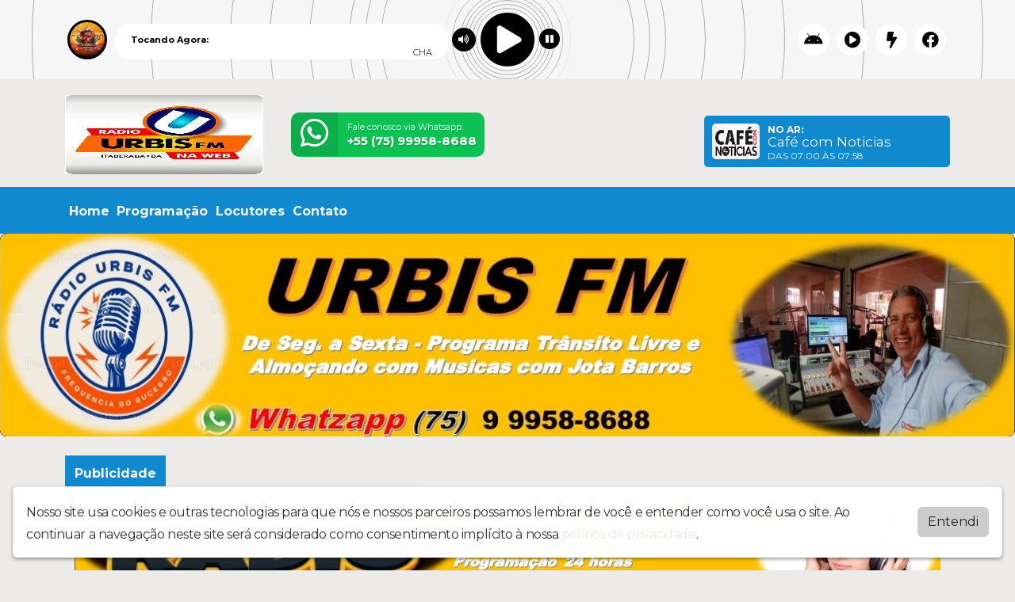

--- FILE ---
content_type: text/html; charset=UTF-8
request_url: https://www.radiourbisfm.com.br/videos/215128/tierry-diabinha-part-@wesley-safadao-diabinha-dvd-role-de-milhoes
body_size: 4902
content:
<!doctype html>
<html lang="pt-BR">
  <head>
    <meta charset="utf-8">
    <meta name="viewport" content="width=device-width, initial-scale=1">
    <meta name="description" content="A Rádio Urbis Fm, é uma Empresa  que em breve atuará como  Radiodifusão, Estamos atuando como Web Rádio, levando aos seus ouvintes a melhor Programação com uma equipe de Comunicadores ao Vivo e  Virtuais">
    <meta name="keywords" content="Urbis Fm">
	<meta name="theme-color" content="#edebea">
	
	<meta property="og:title" content="Rádio Urbis FM a Melhor Programação 24 horas">
	<meta property="twitter:title" content="Rádio Urbis FM a Melhor Programação 24 horas">
	<meta property="og:type" content="website">
	<meta property="og:description" content="A Rádio Urbis Fm, é uma Empresa  que em breve atuará como  Radiodifusão, Estamos atuando como Web Rádio, levando aos seus ouvintes a melhor Prog...">
	<meta property="twitter:description" content="A Rádio Urbis Fm, é uma Empresa  que em breve atuará como  Radiodifusão, Estamos atuando como Web Rádio, levando aos seus ouvintes a melhor Prog...">
	<meta property="og:url" content="https://radiourbisfm.com.br">
	<meta property="twitter:url" content="https://radiourbisfm.com.br">
	<meta property="og:image" content="https://websitenoar.net/contents/502/share/xm73baacaaae4cb7be12f1373392c0255c_502_1767287162.png">
	<meta property="twitter:image" content="https://websitenoar.net/contents/502/share/xm73baacaaae4cb7be12f1373392c0255c_502_1767287162.png">
	<meta property="twitter:card" content="summary_large_image">
	
	<meta name="Rádio Urbis Fm " content="1,000,00" />
	
    <title>Rádio Urbis FM a Melhor Programação 24 horas</title>
	<link id="favicon" rel="shortcut icon" href="https://websitenoar.net/contents/502/icon/xm73baacaaae4cb7be12f1373392c0255c_502_1753288896.jpg" />
	<link href="https://fonts.googleapis.com/css2?family=Baloo+2:wght@400;500;600;700;800&display=swap" rel="stylesheet">
	<link type="text/css" rel="stylesheet" href="https://fonts.googleapis.com/css?family=Montserrat:400,500,700&display=swap"/>
	<link href="/themes/02/assets/css/bootstrap.min.css" rel="stylesheet">
	<link href="/themes/02/assets/css/style.css?v=1.0.113" rel="stylesheet">
	<link href="/assets/css/addons.css?v=1.0.5" rel="stylesheet">
	<link rel="stylesheet" href="/themes/02/assets/css/font-awesome.min.css">
	<link rel="stylesheet" href="/themes/02/assets/css/nprogress.css">

      <!-- add style footer-->
      <link rel="stylesheet" href="/themes/02/assets/css/footer.css">
      <link rel="stylesheet" href="/themes/02/assets/css/header.css">
      <link rel="stylesheet" href="/themes/02/assets/css/404.css">
      <!--fim style-->

	<link href="/assets/css/royalslider.css" rel="stylesheet">
    <link href="/assets/css/rs-default.css" rel="stylesheet">
	<link href="/assets/css/openlayers.css" rel="stylesheet">
	<link href="/assets/css/owl.carousel.min.css" rel="stylesheet">
	<link href="/assets/css/animate.min.css" rel="stylesheet">
    <link href="/assets/css/owl.theme.default.min.css" rel="stylesheet">
	<link href="/assets/css/splide-core.min.css" media="screen" rel="stylesheet" type="text/css">
	<link href="/theme.css?t=1768472857" rel="stylesheet">
      <style>
	:root {
	--p1: #edebea;
	--p2: #261707;
	--border3: #1089cf;
	--p4: #f5f5f5;
	}
    </style>
	<script src="/assets/js/jquery-3.2.1.min.js"></script>

    <script src="/themes/02/assets/js/footer.js"></script> 
	
	<script src="/assets/js/req.js"></script>
	<script src="/assets/js/bootstrap.min.js"></script>
	<script src="/assets/js/forms.js"></script>
	<script src="/assets/js/socket.io.js"></script>
	<script src="/assets/js/jquery.royalslider.min.js"></script>
	<script src="/assets/js/openlayers.js"></script>
	<script src="/assets/js/splide.min.js"></script>
	<script src="/assets/js/nprogress.js"></script>
    <script src="/assets/js/owl.carousel.min.js"></script>
	<script src="/assets/js/poll.js?v=1.0.101"></script>
	<script>
	var G_RECAPTCHA_KEY = '6LeAy7UjAAAAAIqTRYJ_7FrNaYsh-Cz0KWH-HXJ_';
	var SITE_DOMAIN = 'www.radiourbisfm.com.br';
	</script>
	<script src="/assets/js/utils.js?v=2.0.100"></script>

		
	<script type="text/javascript" src="https://www.google.com/recaptcha/api.js?onload=renderGoogleReCaptcha&amp;render=explicit&amp;hl=pt-br"></script>
	
		<script async src="https://www.googletagmanager.com/gtag/js?id=&lt;script async src="></script>
            <script>
              window.dataLayer = window.dataLayer || [];
              function gtag(){dataLayer.push(arguments);}
              gtag('js', new Date());
              gtag('config', '&lt;script async src=');
            </script>
		
  </head>
  <body class="lighter color1 color2">

<div class="bras-player bras-player-fixed" style="padding-top:110px;">
<div style="top: 0;position: fixed;width:100%;z-index:999" class="player_top">
<link rel="stylesheet" href="/players/player02/style.css?v=1.0.103">
 <script type="text/javascript" src="/players/player02/jquery-ui.js"></script>
<script type="text/javascript" src="/players/player02/jssor.slider-21.1.min.js"></script>
<script>var srcstream = "https://hts05.brascast.com:10732/live";</script>
<script src="/players/player02/player-func.js"></script>
<div id="playerBeat" class="playerPosition">
    <div class="containerAnimation">
        <div class="animation">
			<div></div><div></div><div></div><div></div><div></div><div></div><div></div><div></div><div></div><div></div><div></div>
			<div></div><div></div><div></div><div></div><div></div><div></div><div></div><div></div><div></div><div></div><div></div>
        </div>
    </div>

    <div class="container">
        <div class="containerPlayer">
            <audio width="0px" height="0px" id="fallplayer" autoplay="">
             <source id="srcP" src="https://hts05.brascast.com:10732/live">
        </audio>

            <div id="playpause" class="stoped">
                <span class="icon iconPlaying"><i class="fa fa-play-circle"></i></span>
                <span class="icon iconStoped" ><i class="fa fa-pause-circle"></i></span>
                <span class="icon iconVolume" ><i class="fa fa-volume-up"></i></span>
                <div class="volumeContainer hidden-xs"><div id="slider"></div></div>
            </div>

			          <div class="imgPlayerCapa willOpacity rf-player-background" style="background-image: url(&quot;/assets/img/nocover.jpg&quot;);"></div>

            <div class="statusStream willOpacity">
				<span style="font-weight: bold;">Tocando Agora:</span>
                <marquee class="status rf-playing-label2" id="tocando" style="color: #333;opacity: 1;">...</marquee>
            </div>
			
			<ul class="linksPlayrs hidden-sm hidden-xs">
			                    <li>  
                    <a href="https://play.google.com/store/apps/details?id=br.com.radiosapp5.rdiourbisfm" class="android ext-link" target="_blank">
                        <span class="helper"></span><i class="fab fa-android"></i>
					</a>
                </li>
                               <li>
                    <a href="/player/10732/winamp.pls" class="android ext-link" target="_blank">
                        <span class="helper"></span><i class="fa fa-play-circle"></i>
                    </a>
                </li>				
                <li>
                    <a href="/player/10732/winamp.pls" class="ios ext-link" target="_blank">
                        <span class="helper"></span><i class="fa fa-bolt"></i>
                    </a>
                </li>	

                <li>
                    <a href="javascript:void(0);" onclick="javascript:window.open('https://www.facebook.com/sharer/sharer.php?u=https://www.radiourbisfm.com.br','', 'menubar=no,toolbar=no,resizable=yes,scrollbars=yes,height=600,width=600');return false;" class="ios ext-link">
                        <span class="helper"></span><i class="fab fa-facebook"></i>
                    </a>
                </li>				
            </ul>
			

        </div>
    </div>
</div>


		
		</div>
		
		</div>
		<script>
$(function() {
	setInterval(function(){
	$(".animation div").each(function(index) {
		$(this).delay(100*index).animate({'opacity':'0'},100,function() {
		$(this).delay(50*index).animate({'opacity':'1'},300); });
	});	}, 3000);
	player = document.getElementById("fallplayer");
    isSliderShowing = false;
	$("body").click(function(event) {
	if(event.target.className != 'fa fa-volume-up' 
	&& event.target.className != 'volumeContainer hidden-xs' 
	&& event.target.className != 'ui-slider ui-slider-vertical ui-widget ui-widget-content ui-corner-all') {
	if(isSliderShowing) { $('.volumeContainer').slideToggle(300); isSliderShowing = false; } } });

	$('.iconVolume').click(function() { $('.volumeContainer').slideToggle(300);
	if(isSliderShowing) { isSliderShowing = false; } else { isSliderShowing = true; } });
	$('#slider').slider({
	orientation: "vertical", range: "min", value: 70, min: 0, max: 100, animate: true,
	change: function (event, ui) { volume = ui.value; player.volume = volume / 100; } });
}); 
</script>


<header>

    
<div class="font-size">

<div class="modules module-15   mb-3"><div class="container boxed mb-3">
        <div id="page-content" class="page-container-width">

            <div class="backTopo">
						<div class="d-flex flex-column flex-md-row align-items-center">
						<div class="flex-start"><a href="/">
                                            <img id="header-logo-img"
                                                 src="https://websitenoar.net/contents/502/cover/xm73baacaaae4cb7be12f1373392c0255c_502_1759083907.jpg"
                                                 alt="Rádio Urbis FM a Melhor Programação 24 horas" style="max-width:250px;float: left"></a>
						</div>
						<div>
		<a href="https://api.whatsapp.com/send?phone=5575999588688" target="_blank"
                                           title="Whatsapp" class="ext-link buttonZap">
                                            <div><i class="fab fa-whatsapp"></i></div>
                                            <span class="containerZap hideMobile">
                                                    <span>Fale conosco via Whatsapp:</span>
                                                    <span class="nbmr">+55 (75) 99958-8688</span>
                                                </span>
		</a></div><div class="ms-md-auto d-none d-md-flex">
						 <div class="header-blocks-aspace" style="margin-top: 10px;">
                                        <div class="bg-color3 color4 locutor" id="locutorDiv"
                                             style="visibility: visible;display: block;opacity: 1; color:#000;">
                                             <div class="noLoc d-none" style=" font-size: 14px; align-items: center; display: flex; justify-content: center; height: 100%; ">Nenhuma programação no momento</div>
                                             <div class="hasLoc">
                                            <div class="imgThumbLocutor imgs"></div>
                                            <span style="font-weight: bold">No ar:</span>
                                            <strong>...</strong>
                                            <p>...</p>
                                            </div>
                                        </div>
                                    </div>
		</div>
		<script>
		
		function topOnair(id){
		$.get("/current-data/"+id,function(data){ 
		    
		    if(!data.current.program){
		        $(".hasLoc").addClass("d-none");
		        $(".noLoc").removeClass("d-none");
		    }else{
		        $(".hasLoc").removeClass("d-none");
		        $(".noLoc").addClass("d-none");
    			$("#locutorDiv .imgThumbLocutor").css("background-image", "url("+(data.current.program_img ? data.current.program_img : data.current.user_img)+")");
    			$("#locutorDiv strong").text(data.current.program);
    			$("#locutorDiv p").text("Das "+data.current.start_time+" às "+data.current.end_time);
		    }
		},"json");}
	topOnair("502"); setInterval(function () { topOnair("502"); }, 60000);
	</script>
		
		</div>
						
						</div>

    </div></div><div class="modules module-14 module-h  mb-3"><nav class="navbar navbar-expand-lg bg-color3 color4 tt nav-bg mb-0 p-0">
					    <button class="navbar-toggler w-100 color4 collapse-btn" type="button" id="navbarNav" aria-expanded="false" aria-label="Toggle navigation"> <span class="fa fa-bars bg-color3 color-menu"></span>
						    	MENU </button>
						<div class="collapse navbar-collapse col-navbarNav" id="navbarNav"><div class="container"><ul class="navbar-nav navtheme"><li class="nav-item ">
					<a href="/" class="nav-link text-white fw-bold color4">
						Home
					</a>
				</li><li class="nav-item ">
					<a href="/programacao" class="nav-link text-white fw-bold color4">
						Programação
					</a>
				</li><li class="nav-item ">
					<a href="/locutores" class="nav-link text-white fw-bold color4">
						Locutores
					</a>
				</li><li class="nav-item ">
					<a href="/contato" class="nav-link text-white fw-bold color4">
						Contato
					</a>
				</li></ul></div></nav></div><div class="modules module-21   mb-3"><div id="siteSlider_131733" class="data"></div><div class="royalSlider rsDefault slider-banner static-slider mb-2"><div style="display:block;" class="rsContent"><a href="https://www.radiourbisfm.com.br/"   ><img class="rsImg" src="https://websitenoar.net/contents/502/slider/73baacaaae4cb7be12f1373392c0255c_502_1754958016.webp" /> </a></div> <div style="display:block;" class="rsContent"><a href="https://www.radiourbisfm.com.br/"   ><img class="rsImg" src="https://websitenoar.net/contents/502/slider/73baacaaae4cb7be12f1373392c0255c_502_1754959151.webp" /> </a></div> <div style="display:block;" class="rsContent"><a href="https://www.radiourbisfm.com.br/"   ><img class="rsImg" src="https://websitenoar.net/contents/502/slider/73baacaaae4cb7be12f1373392c0255c_502_1754959836.webp" /> </a></div> <div style="display:block;" class="rsContent"><a href="https://www.radiourbisfm.com.br/"   ><img class="rsImg" src="https://websitenoar.net/contents/502/slider/73baacaaae4cb7be12f1373392c0255c_502_1754960677.webp" /> </a></div> <div style="display:block;" class="rsContent"><a href="https://radiourbisfm.com.br/"   ><img class="rsImg" src="https://websitenoar.net/contents/502/slider/73baacaaae4cb7be12f1373392c0255c_502_1758491782.webp" /> </a></div> <div style="display:block;" class="rsContent"><img class="rsImg" src="https://websitenoar.net/contents/502/slider/73baacaaae4cb7be12f1373392c0255c_502_1758493413.webp" /> </div> <div style="display:block;" class="rsContent"><img class="rsImg" src="https://websitenoar.net/contents/502/slider/73baacaaae4cb7be12f1373392c0255c_502_1758495185.webp" /> </div> <div style="display:block;" class="rsContent"><img class="rsImg" src="https://websitenoar.net/contents/502/slider/73baacaaae4cb7be12f1373392c0255c_502_1765744519.webp" /> </div> <div style="display:block;" class="rsContent"><a href="https://www.radiourbisfm.com.br/"   ><img class="rsImg" src="https://websitenoar.net/contents/502/slider/73baacaaae4cb7be12f1373392c0255c_502_1765731500.webp" /> </a></div> <div style="display:block;" class="rsContent"><a href="https://www.radiourbisfm.com.br/"   ><img class="rsImg" src="https://websitenoar.net/contents/502/slider/73baacaaae4cb7be12f1373392c0255c_502_1765739556.webp" /> </a></div> </div><script type="text/javascript"> $(document).ready(function () { $("#siteSlider_131733").closest(".module-21").find(".royalSlider").royalSlider({  autoScaleSlider: true, autoScaleSliderWidth: 1100, autoScaleSliderHeight: 220, imageScalePadding: 0, loopRewind: true, imageScaleMode: "fill", navigateByClick: false, fadeinLoadedSlide: true, transitionType: "move", transitionSpeed: 600, autoPlay: { enabled: true, delay: 6000, } });    }); </script></div><div class="modules module-2   mb-3"><div class="container"><div class="card d-inline-block mb-2"> <div class="card-header fw-semibold bg-color3 color4"> Publicidade </div> </div><div class="container"><a href="/pub/4101" target="_blank" class="ext-link"><img src="https://websitenoar.net/contents/502/ads/73baacaaae4cb7be12f1373392c0255c_502_1754947450.webp" style="max-width: 100%;" /></a></div></div></div></div>
  </header>
<div id="pContent">


<div class="page-title" value="Vídeos - Rádio Urbis FM a Melhor Programação 24 horas">  </div>

    <div class="container">
      <div class="row mt-3">
        <div class="col-lg-12 col-md-12">
		<h3 class="mb-3 mt-2">Vídeos</h3>

	<div class="d-flex flex-wrap">
			  </div>



      </div>
	  
	  
	  		
	  
	  
	  
    </div>
	</div>
	
</div>	

<div class="container">
</div>
</div>
</div>

			
<div id="cookie-banner-lgpd" class="cookie-banner-lgpd-visible cookie-banner-lgpd-animated d-flex">
    <div class="cookie-banner-lgpd-container">
        <div class="cookie-banner-lgpd_text-box">
            <span class="cookie-banner-lgpd_text">
                Nosso site usa cookies e outras tecnologias para que nós e nossos parceiros possamos lembrar de você e entender como você usa o site. 
				Ao continuar a navegação neste site será considerado como consentimento implícito à nossa <a class="fcolor" href="/politica-de-privacidade">política de privacidade</a>.
            </span>
        </div>
        <div class="cookie-banner-lgpd_button-box"><button type="button" class="button-accept-terms btn btn-block">Entendi</button></div>
    </div>
</div>
			



<a href="#top" class="scrollToTop scrollactive p4 p2">
    <i class="fa fa-angle-up"></i></a>


<footer class="py-3">
 <div class="container">
          <div class="row pt-1 mb-2">
         <div class="col-md-12 text-center text-lg-start"><p style="font-size:13px;">A Rádio Urbis Fm, é uma Empresa  que em breve atuará como  Radiodifusão, Estamos atuando como Web Rádio, levando aos seus ouvintes a melhor Programação com uma equipe de Comunicadores ao Vivo e  Virtuais</p></div>
     </div>
          
<div class="row pt-1">
 <div class="col-lg-8 col-md-12 text-center text-lg-start">Radio Urbis FM On-Line</div>
  <div class="col-lg-4 col-md-12 text-center text-lg-end">by <a href="https://brascast.com" class="color2 ext-link" target="_blank"><b>BRASCAST</b></a></div>
  </div> 
 </div> 
</footer>

</body>
</html>

--- FILE ---
content_type: text/css
request_url: https://www.radiourbisfm.com.br/assets/css/addons.css?v=1.0.5
body_size: 2190
content:
#pContent{min-height:580px; margin-bottom:30px;}
.ratio-box {
    width: 100%;
    display: block;
    position: relative;
}
.ratio-box:after {
    padding-top: 100%;
    display: block;
    content: '';
}
.ratio-box .ratio-content {
    position: absolute;
    top: 0;
    bottom: 0;
    right: 0;
    left: 0;
    overflow: hidden;
}
.ratio-box.ratio-4-3:after {
    padding-top: 75%;
}
.ratio-box.ratio-16-9:after {
    padding-top: 56.25%;
}
.ratio-box.ratio-15-5:after {
    padding-top: 33.3%;
}
.ratio-box.ratio-5-1:after {
    padding-top: 20%;
}
.ratio-box.ratio-map-wide .map-container,
.ratio-box.ratio-map-wide .map-container * {
    max-width: initial;
}

.ratio-box.ratio-map-wide:after { /*usado em mapas 1100/400*/
    padding-top: 36.7%;
}

.ratio-box.ratio-map-wide .block-map-mobile {
    position: absolute;
    top: 0;
    left: 0;
    width: 100%;
    height: 100%;
    z-index: 996;
    display: none;
    background-color: #fff;
    opacity: 0.6;
}
.ratio-box.ratio-map-wide .block-map-mobile .block-content {
    display: table;
    width: 100%;
    height: 100%;
    font-size: 18px;
    font-weight: bold;
}
.ratio-box.ratio-map-wide .block-map-mobile .block-content .block-message {
    display: table-cell;
    vertical-align: middle;
    color: #000;
    text-align: center;
}


.splide.default-pagination .splide__arrows {
    display: flex;
    align-items: center;
    justify-content: space-between;
	margin-top:10px;
}

.splide.default-pagination .splide__arrows .splide__arrow {
    background: none;
    border: none;
    font-size: 24px;
}
.splide__slide .name{margin-top:5px;}
.splide__arrow--prev{margin-left:-5px;}
.splide__arrow--next{margin-right:-7px;}
.splide.default-pagination .splide__arrows .splide__arrow:disabled {
    opacity: 0.5;
}

.splide.default-pagination .splide__pagination {
    display: flex;
    align-items: center;
    gap: 8px;
}

.lighter .splide.default-pagination .splide__pagination li button:not(.is-active) {
    background: rgba(0,0,0,0.2);
}

.splide.default-pagination .splide__pagination li button:not(.is-active) {
    background: rgba(255, 255, 255, 0.2);
}

.splide.default-pagination .splide__pagination li button {
    width: 8px;
    height: 12px;
    position: relative;
    border-radius: 50%;
    border: none;
}


.played-list .played-item {
    position: relative;
    min-height: 34px;
    padding: 3px 0px 3px 44px;
    margin-top: 3px;
}
.played-list .played-item .list-count {
    position: absolute;
    top: 50%;
    left: 0px;
    width: 34px;
    height: 34px;
    margin-top: -17px;
    line-height: 34px;
    text-align: center;
    border-radius: 100%;
    font-weight: bold;
    font-size: 18px;
}
.played-list .played-item {
    width: 100%;
    overflow: hidden;
    text-overflow: ellipsis;
    white-space: nowrap;
    display: inline-block;
}
.btn-app-download{
	border: 2px solid #000;
    padding: 0px 10px 5px 10px;
    border-radius: 5px;
    font-size: 20px;
    display: flex;
    align-items: center;
    width: 200px;
    text-align: start;
	margin:auto;
}
.btn-app-download i{
	padding-top:10px;
	font-size:30px;
	margin-right:8px;
}
.btn-app-download p{
	margin-top:-10px;
	font-weight:600;
}
.btn-app-download small{
	font-size:14px;
}
.contCenter{display: flex; flex-wrap: wrap; gap: 0.75rem;}
.modules{width:100%; display:flow-root;}
.mod-reduced{
	width: calc(50% - 0.375rem);
}
.mod-reduced + .mod-reduced{
    margin-right: 0;
}

.stats-container{
    display:flex;
    gap:1rem;
}
.stats-item{
	flex: 1;
    display: flex;
    flex-direction: column;
}



.no-messages {
    display: flex;
    align-items: center;
    justify-content: space-between;
}

.no-messages .btn {
    border-width: 1px;
    border-style: solid;
    border-radius: 8px;
    padding: 12px !important;
    font-weight: 600;
}

.no-messages .btn {
    margin-top: 20px;
    width: 100%;
}



.message-buttons {
	display: flex;
    margin-top: 10px;
    align-items: center;
    justify-content: space-between;
}
 .message-item,
 .message-item {
    padding-top: 16px;
    padding-bottom: 16px;
    border-bottom: 1px solid rgba(255, 255, 255, 0.2);
}

 .message-item:first-child,
 .message-item:first-child {
    padding-top: 0;
}

 .message-item:last-child,
 .message-item:last-child {
    margin-bottom: 0px;
}
 .message-item .info,
 .message-item .info {
    line-height: 1;
    display: flex;
    justify-content: space-between;
    margin-bottom: 4px;
}
 .message-item .name,
 .message-item .name {
    display: inline-block;
    font-weight: bold;
    line-height: 1.6;
    max-width: calc(100% - 147px);
    text-overflow: ellipsis;
    overflow: hidden;
    white-space: nowrap;
    margin-right: 1rem;
}

.message-item + .message-item {
    border-top: 1px solid rgba(255, 255, 255, 0.2);
}

 .message-item .date,
 .message-item .date {
    float: right;
    line-height: 1;
    line-height: 1.6;
    white-space: nowrap;
}


 .message-item .message-source,
 .message-item .message-source {
    background-color: rgba(255, 255, 255, 0.1);
    padding: 8px 16px;
    border-radius: 8px;
}

 .message-item .message-source .message,
 .message-item .message-source .message {
    line-height: 1.2;
    line-height: 1.4;
    position: relative;
    margin-bottom: 18px;
}


 .message-item .message-reply,
 .message-item .message-reply {
    margin: 16px 16px 0 16px;
}

 .message-item .message-reply .message,
 .message-item .message-reply .message {
    line-height: 1.2;
}


.card-news.card-news-image .img {
    border-radius: 8px;
    overflow: hidden;
}

.card-news .img img {
    height: 100%;
    width: 100%;
    object-fit: cover;
}

.card-news .img {
    max-width: 240px;
    max-height: 120px;
    flex-shrink: 0;
}

.card-news.card-news-image {
    display: flex;
    gap: 12px;
}
.card-news-date{
	margin-bottom:-5px;
}
.card-news-title{
	font-size: 20px;
    font-weight: 500;
}

.card-news .card-news-conteiner {
    display: flex;
    flex-direction: column;
}

.news-wrapper {
    display: flex;
    flex-direction: column;
	gap: 16px;
}

.news-wrapper .news-item + .news-item {
    padding-top: 16px;
    border-top: 1px solid rgba(255, 255, 255, 0.2);
}
.news-wrapper .news-item:last-child{
	padding-bottom:16px;
	border-bottom: 1px solid rgba(255, 255, 255, 0.2);
}


.size-1 .news-item .card-news.card-news-image,
.news .news-list .news-card .card-news.card-news-image {
    flex-direction: column;
}

.size-1 .card-news .img{
	max-width: 100%;
    max-height: 100%;
}

.size-1 .news-wrapper {
    display: flex;
    flex-direction: column;
}

.size-1 .news-item + .news-item {
    padding-top: 16px;
    margin-top: 16px;
    border-top: 1px solid #ffffff26;
}


.ratio-box .ratio-content {
    border-radius: 5px;
    background-color: #000;
    background-size:cover;
    overflow: hidden;
}
 .camera-online-link {
    background-image: url(/assets/img/camera-online-bg.png);
    background-size: 100%;
    display: block;
    width: 100%;
    height: 100%;
}

.camera-online-link .camera-play-button {
    display: block;
    position: absolute;
    width: 75px;
    height: 75px;
    background-image: url(/assets/img/camera-play.png);
    background-size: 100%;
    top: 50%;
    left: 50%;
    margin-left: -37px;
    margin-top: -37px;
}
.ratio-box .ratio-content.offline {
    background-color: #000;
    background-image: url(/assets/img/camera-offline-bg.gif);
}
.offline-message {
    position: absolute;
    top: 50%;
    left: 50%;
    background: #ec2828;
    width: 120px;
    height: 20px;
    line-height: 20px;
    font-size: 12px;
    margin-top: -10px;
    margin-left: -60px;
    text-align: center;
    color: #FFF;
    border-radius: 10px;
}

.post-entry{
	overflow:hidden;
}

.post-entry img{
	max-width:100%!important;
}



.module-3 .card-grid .card-grid-name{display: -webkit-box; -webkit-line-clamp: 2; -webkit-box-orient: vertical; overflow: hidden;text-overflow: ellipsis;}


.royalSlider.rsDefault .rsBullets {
    bottom: 16px;
    display: flex;
    justify-content: center;
    gap: 8px;
}

.royalSlider .rsNav.rsBullets {
    background: transparent;
}

.royalSlider.rsDefault .rsBullet {
    padding: 0;
}

.royalSlider.rsDefault .rsBullet span {
    background-color: #ffffff60;
}

.royalSlider:before,
.royalSlider:after,
.royalSlider *:before,
.royalSlider *:after {
    -webkit-box-sizing: initial !important;
    -moz-box-sizing: initial !important;
    box-sizing: initial !important;
}
.royalSlider.slider-vertical-thumb {
    width: 100%;
    height: 420px;
}
.royalSlider.slider-horizontal-thumb {
    width: 100%;
    height: 550px;
}
.royalSlider.slider-banner {
    width: 100%;
    height: 220px;
    overflow-y: hidden;
}
.royalSlider .rsContent .imgDesc {
    position: absolute;
    top: 55%;
    left: 0px;
    text-align: left;
    font-weight: bold;
    font-size: 20px;
}
.royalSlider .rsContent .imgDesc.bottom {
    top: initial;
    bottom: 0;
    width: 100%;
}
.royalSlider .rsContent .imgDesc .highlightDesc {
    padding: 5px 20px;
    background-color: #fff;
    color: #000;
    display: inline-block;
}
.royalSlider .rsContent .imgDesc .linkDesc {
    display: block;
    width: 100%;
    padding:10px 15px;
    max-height: 73px;
    overflow: hidden;
    background: rgba(0,0,0,0.5);
    color: #FFF;
}

.royalSlider.slider-vertical-thumb,
.royalSlider.slider-horizontal-thumb {
    border-radius: 8px;
}
.royalSlider.slider-vertical-thumb .rsOverflow,
.royalSlider.slider-vertical-thumb .rsSlide,
.royalSlider.slider-vertical-thumb .rsImg {
    border-top-left-radius: 8px;
    border-bottom-left-radius: 8px;
}

.royalSlider.slider-vertical-thumb .rsThumbs,
.royalSlider.slider-vertical-thumb .rsThumbs .rsThumbsContainer {
    border-top-right-radius: 8px;
    border-bottom-right-radius: 8px;
    overflow: hidden;
}

.royalSlider.slider-horizontal-thumb .rsOverflow,
.royalSlider.slider-horizontal-thumb .rsSlide,
.royalSlider.slider-horizontal-thumb .rsImg {
    border-radius: 8px;
}

.royalSlider.slider-horizontal-thumb .rsThumbs,
.royalSlider.slider-horizontal-thumb .rsThumbs .rsThumbsContainer {
    border-bottom-left-radius: 8px;
    border-bottom-right-radius: 8px;
    overflow: hidden;
}

.royalSlider.slider-banner,
.royalSlider.slider-banner .rsOverflow,
.royalSlider.slider-banner .rsSlide,
.royalSlider.slider-banner .rsImg {
    border-radius: 8px;
}
.rsDefault.slider-banner.rsHor .rsArrowRight .rsArrowIcn {
    background: url('/assets/img/slider-arrow-right.svg');
}
.rsDefault.slider-banner.rsHor .rsArrowLeft .rsArrowIcn {
    background: url('/assets/img/slider-arrow-left.svg');
}
.rsDefault.slider-banner .rsArrowIcn {
    width: 24px;
    height: 24px;
    margin-left: -10px;
    margin-top: -15px;
    background-position: 0px 0px;
}

@media screen and (max-width: 992px) {
.mod-reduced{
        width: 100%!important;
        margin-left: 0px!important;
    }
}
@media screen and (max-width: 900px) {
    .royalSlider .rsContent .imgDesc {
        top: initial;
        bottom: 0;
        width: 100%;
    }
    
    
}
@media screen and (max-width: 500px) {
    .royalSlider .rsContent .imgDesc .highlightDesc {
        display: none;
    }
    .module-slider .royalSlider .rsBullets {
        display: none;
    }
}



.embed-responsive.embed-responsive-16by9 {
    padding-bottom: 56.25%;
}
.embed-responsive {
  position: relative;
  display: block;
  width: 100%;
  padding: 0;
  overflow: hidden;
}

.embed-responsive .embed-responsive-item, .embed-responsive iframe, .embed-responsive embed,
.embed-responsive object, .embed-responsive video {
    position: absolute;
    top: 0;
    bottom: 0;
    left: 0;
    width: 100%;
    height: 100%;
    border: 0;
  }

.embed-responsive ::before {
    display: block;
    content: "";
}
 
.embed-responsive-21by9 {
    padding-top: 45.5%;
}

--- FILE ---
content_type: text/css
request_url: https://www.radiourbisfm.com.br/assets/css/rs-default.css
body_size: 1685
content:
/******************************
*
*  RoyalSlider Default Skin 
*
*    1. Arrows 
*    2. Bullets
*    3. Thumbnails
*    4. Tabs
*    5. Fullscreen button
*    6. Play/close video button
*    7. Preloader
*    8. Caption
*    
*  Sprite: 'rs-default.png'
*  Feel free to edit anything
*  If you don't some part - just delete it
* 
******************************/


/* Background */
.rsDefault,
.rsDefault .rsOverflow,
.rsDefault .rsSlide,
.rsDefault .rsVideoFrameHolder,
.rsDefault .rsThumbs {
	background: #151515;
	color: #FFF;
}


/***************
*
*  1. Arrows
*
****************/

.rsDefault .rsArrow {
	height: 100%;
	width: 44px;
	position: absolute;
	display: block;
	cursor: pointer;
	z-index: 21;
}
.rsDefault.rsVer .rsArrow {
	width: 100%;
	height: 44px;
	
}
.rsDefault.rsVer .rsArrowLeft { top: 0; left: 0; }
.rsDefault.rsVer .rsArrowRight { bottom: 0;  left: 0; }

.rsDefault.rsHor .rsArrowLeft { left: 0; top: 0; }
.rsDefault.rsHor .rsArrowRight { right: 0; top:0; }

.rsDefault .rsArrowIcn {		
	width: 32px;
	height: 32px;
	top: 50%;
	left: 50%;
	margin-top:-16px;	
	margin-left: -16px;

	position: absolute;	
	cursor: pointer;	
	background: url('rs-default.png');

	background-color: #000;
	background-color: rgba(0,0,0,0.75);
	*background-color: #000;
	
	border-radius: 2px;
}
.rsDefault .rsArrowIcn:hover {
	background-color: rgba(0,0,0,0.9);
}

.rsDefault.rsHor .rsArrowLeft .rsArrowIcn { background-position: -64px -32px; }
.rsDefault.rsHor .rsArrowRight .rsArrowIcn { background-position: -64px -64px; }

.rsDefault.rsVer .rsArrowLeft .rsArrowIcn { background-position: -96px -32px; }
.rsDefault.rsVer .rsArrowRight .rsArrowIcn { background-position: -96px -64px; }

.rsDefault .rsArrowDisabled .rsArrowIcn { opacity: .2; filter: alpha(opacity=20);  *display: none; }


/***************
*
*  2. Bullets
*
****************/

.rsDefault .rsBullets {
	position: absolute;
	z-index: 35;
	left: 0;
	bottom: 0;
	width: 100%;
	height: auto;
	margin: 0 auto; 

	background: #000;
	background: rgba(0,0,0,0.75);

	text-align: center;
	line-height: 8px;
	overflow: hidden;
}
.rsDefault .rsBullet {
	width: 8px;
	height: 8px;
	display: inline-block;
	*display:inline; 
	*zoom:1;
	padding: 6px 5px 6px;
}
.rsDefault .rsBullet span {
	display: block;
	width: 8px;
	height: 8px;
	border-radius: 50%;
	background: #777;
	background: rgba(255,255,255,0.5);
}
.rsDefault .rsBullet.rsNavSelected span {
	background-color: #FFF;
}





/***************
*
*  3. Thumbnails
*
****************/

.rsDefault .rsThumbsHor {
	width: 100%;
	height: 72px;
}
.rsDefault .rsThumbsVer {
	width: 96px;
	height: 100%;
	position: absolute;
	top: 0;
	right: 0;
}
.rsDefault.rsWithThumbsHor .rsThumbsContainer {
	position: relative;
	height: 100%;
}
.rsDefault.rsWithThumbsVer .rsThumbsContainer {
	position: relative;
	width: 100%;
}
.rsDefault .rsThumb {
	float: left;
	overflow: hidden;
	width: 96px;
	height: 72px;
}
.rsDefault .rsThumb img {
	width: 100%;
	height: 100%;
}
.rsDefault .rsThumb.rsNavSelected {
	background: #0e0e0e;
}
.rsDefault .rsThumb.rsNavSelected img {
	opacity: 0.3;
	filter: alpha(opacity=30);
}
.rsDefault .rsTmb {
	display: block;
}

/* Thumbnails with text */
.rsDefault .rsTmb h5 {
	font-size: 16px;
	margin: 0;
	padding: 0;
	line-height: 20px;
	color: #FFF;
}
.rsDefault .rsTmb span {
	color: #DDD;
	margin: 0;
	padding: 0;
	font-size: 13px;
	line-height: 18px;
}



/* Thumbnails arrow icons */
.rsDefault .rsThumbsArrow {
	height: 100%;
	width: 20px;
	position: absolute;
	display: block;
	cursor: pointer;	
	z-index: 21;	
	background: #000;
	background: rgba(0,0,0,0.75);
}
.rsDefault .rsThumbsArrow:hover {
	background: rgba(0,0,0,0.9);
}
.rsDefault.rsWithThumbsVer .rsThumbsArrow {
	width: 100%;
	height: 20px;
}
.rsDefault.rsWithThumbsVer .rsThumbsArrowLeft { top: 0; left: 0; }
.rsDefault.rsWithThumbsVer .rsThumbsArrowRight { bottom: 0;  left: 0; }

.rsDefault.rsWithThumbsHor .rsThumbsArrowLeft { left: 0; top: 0; }
.rsDefault.rsWithThumbsHor .rsThumbsArrowRight { right: 0; top:0; }

.rsDefault .rsThumbsArrowIcn {		
	width: 16px;
	height: 16px;
	top: 50%;
	left: 50%;
	margin-top:-8px;	
	margin-left: -8px;
	position: absolute;	
	cursor: pointer;	
	background: url('rs-default.png');
}

.rsDefault.rsWithThumbsHor .rsThumbsArrowLeft .rsThumbsArrowIcn { background-position: -128px -32px; }
.rsDefault.rsWithThumbsHor .rsThumbsArrowRight .rsThumbsArrowIcn { background-position: -128px -48px; }

.rsDefault.rsWithThumbsVer .rsThumbsArrowLeft .rsThumbsArrowIcn { background-position: -144px -32px; }
.rsDefault.rsWithThumbsVer .rsThumbsArrowRight .rsThumbsArrowIcn { background-position: -144px -48px; }

.rsDefault .rsThumbsArrowDisabled { display: none !important; }

/* Thumbnails resizing on smaller screens */
@media screen and (min-width: 0px) and (max-width: 800px) {
	.rsDefault .rsThumb {
		width: 59px;
		height: 44px;
	}
	.rsDefault .rsThumbsHor {
		height: 44px;
	}
	.rsDefault .rsThumbsVer {
		width: 59px;
	}
}




/***************
*
*  4. Tabs
*
****************/

.rsDefault .rsTabs {
	width: 100%;
	height: auto;
	margin: 0 auto;
	text-align:center;
	overflow: hidden; padding-top: 12px; position: relative;
}
.rsDefault .rsTab {
	display: inline-block;
	cursor: pointer;
	text-align: center;
	height: auto;
	width: auto;
	color: #333;
	padding: 5px 13px 6px;
	min-width: 72px;
	border: 1px solid #D9D9DD;
	border-right: 1px solid #f5f5f5;
	text-decoration: none;

	background-color: #FFF;
	background-image: -webkit-linear-gradient(top, #fefefe, #f4f4f4); 
	background-image:    -moz-linear-gradient(top, #fefefe, #f4f4f4);
	background-image:         linear-gradient(to bottom, #fefefe, #f4f4f4);

	-webkit-box-shadow: inset 1px 0 0 #fff;
	box-shadow: inset 1px 0 0 #fff;

	*display:inline; 
	*zoom:1;
}
.rsDefault .rsTab:first-child {
	-webkit-border-top-left-radius: 4px;
	border-top-left-radius: 4px;
	-webkit-border-bottom-left-radius: 4px;
	border-bottom-left-radius: 4px;
}
.rsDefault .rsTab:last-child { 
	-webkit-border-top-right-radius: 4px;
	border-top-right-radius: 4px;
	-webkit-border-bottom-right-radius: 4px;
	border-bottom-right-radius: 4px;

	border-right:  1px solid #cfcfcf;
}
.rsDefault .rsTab:active { 
	border: 1px solid #D9D9DD;   
	background-color: #f4f4f4;
	box-shadow:  0 1px 4px rgba(0, 0, 0, 0.2) inset;
}
.rsDefault .rsTab.rsNavSelected { 
	color: #FFF;
	border: 1px solid #999;
	text-shadow: 1px 1px #838383;
	box-shadow: 0 1px 9px rgba(102, 102, 102, 0.65) inset;
	background: #ACACAC;
	background-image: -webkit-linear-gradient(top, #ACACAC, #BBB);
	background-image: -moz-llinear-gradient(top, #ACACAC, #BBB);
	background-image: linear-gradient(to bottom, #ACACAC, #BBB);
}





/***************
*
*  5. Fullscreen button
*
****************/

.rsDefault .rsFullscreenBtn {
	right: 0;
	top: 0;
	width: 44px;
	height: 44px;
	z-index: 22;
	display: block;
	position: absolute;
	cursor: pointer;
	
}
.rsDefault .rsFullscreenIcn {
	display: block;
	margin: 6px;
	width: 32px;
	height: 32px;

	background: url('rs-default.png') 0 0;
	background-color: #000;
	background-color: rgba(0,0,0,0.75);
	*background-color: #000;
	border-radius: 2px;

}
.rsDefault .rsFullscreenIcn:hover {
	background-color: rgba(0,0,0,0.9);
}
.rsDefault.rsFullscreen .rsFullscreenIcn {
	background-position: -32px 0;
}





/***************
*
*  6. Play/close video button
*
****************/

.rsDefault .rsPlayBtn {
	-webkit-tap-highlight-color:rgba(0,0,0,0.3);
	width:64px;
	height:64px;
	margin-left:-32px;
	margin-top:-32px;
	cursor: pointer;
}
.rsDefault .rsPlayBtnIcon {
	width:64px;
	display:block;
	height:64px;
	-webkit-border-radius: 4px;
	border-radius: 4px;
	
	-webkit-transition: .3s;
	-moz-transition: .3s;
	transition: .3s;

	background:url(rs-default.png) no-repeat 0 -32px;
	background-color: #000;
	background-color: rgba(0,0,0,0.75);
	*background-color: #000;
}
.rsDefault .rsPlayBtn:hover .rsPlayBtnIcon {
	background-color: rgba(0,0,0,0.9);
}
.rsDefault .rsBtnCenterer {
	position:absolute;
	left:50%;
	top:50%;
}
.rsDefault .rsCloseVideoBtn {
	right: 0;
	top: 0;
	width: 44px;
	height: 44px;
	z-index: 500;
	position: absolute;
	cursor: pointer;
	-webkit-backface-visibility: hidden;
	-webkit-transform: translateZ(0);
	
}
.rsDefault .rsCloseVideoBtn.rsiOSBtn {
	top: -38px;
	right: -6px;
}

.rsDefault .rsCloseVideoIcn {
	margin: 6px;
	width: 32px;
	height: 32px;
	background: url('rs-default.png') -64px 0;
	background-color: #000;
	background-color: rgba(0,0,0,0.75);
	*background-color: #000;
}
.rsDefault .rsCloseVideoIcn:hover {
	background-color: rgba(0,0,0,0.9);
}



/***************
*
*  7. Preloader
*
****************/

.rsDefault .rsPreloader {
	width:20px;
	height:20px;
	background-image:url(../preloaders/preloader-white.gif);

	left:50%;
	top:50%;
	margin-left:-10px;
	margin-top:-10px;	
}




/***************
*
*  8. Global caption
*
****************/
.rsDefault .rsGCaption {
	position: absolute;
	float: none;
	bottom: 6px;
	left: 6px;
	text-align: left;

	background: rgb(0, 0, 0);
    background: rgba(0, 0, 0, 0.75);

	color: #FFF;
	padding: 2px 8px;
	width: auto;
	font-size: 12px;
	border-radius: 2px;
}

--- FILE ---
content_type: text/css;charset=UTF-8
request_url: https://www.radiourbisfm.com.br/theme.css?t=1768472857
body_size: 39
content:
.color1 { background-color: #edebea!important; } .bg-color2 { background-color: #261707!important; } .bg-color3 { background-color: #1089cf!important; } .border1{ border-color: #261707!important; } .border3 { border-color: #1089cf!important; } .font-size { font-size: 18px!important; } .fcolor { color: #edebea!important; } .color2 { color: #261707!important; } .color3 { color: #1089cf!important; } .selected{ border-color: #261707!important; } label .row .circle{border-color: #1089cf;} .poll-area label:hover .row .circle::after{ background: #1089cf; }  label.selected .row .circle::after{ display: block; background: #261707 !important; }.color4 {color:#f5f5f5!important;}

--- FILE ---
content_type: text/javascript
request_url: https://www.radiourbisfm.com.br/assets/js/req.js
body_size: 5719
content:
class ReqBras {
    constructor(options) {
        String.prototype.iO = function(t) {
            return this.toString().indexOf(t) + 1
        };
        let $ = this;
        $.s = {
            elements: "body",
            selector: "a:not(.no-ajaxy)",
            forms: "form:not(.no-ajaxy)",
            canonical: !1,
            refresh: !1,
            requestDelay: 0,
            scrolltop: "s",
            bodyClasses: !1,
            deltas: !0,
            asyncdef: !0,
            alwayshints: !1,
            inline: !0,
            inlinesync: !0,
            inlinehints: !1,
            inlineskip: "adsbygoogle",
            inlineappend: !0,
            intevents: !0,
            style: !0,
            prefetchoff: !1,
            verbosity: 0,
            memoryoff: !1,
            cb: 0,
            pluginon: !0,
            passCount: !1
        }, $.pass = 0, $.currentURL = "", $.h = {}, $.parse = ((t, e) => (e = document.createElement("div"), e.insertAdjacentHTML("afterbegin", t), e.firstElementChild)), $.trigger = ((t, e) => {
            let r = document.createEvent("HTMLEvents");
            r.initEvent("pronto." + t, !0, !1), r.data = e || $.Rq("e"), window.dispatchEvent(r), document.dispatchEvent(r)
        }), $.internal = (t => !!t && ("object" == typeof t && (t = t.href), "" === t || (t.substring(0, rootUrl.length) === rootUrl || !t.iO(":")))), $.intevents = function() {
			const originalAddEventListener = EventTarget.prototype.addEventListener;

			EventTarget.prototype.addEventListener = function (type, listener, options = false) {
				if ((this === document || this === window) && type === "DOMContentLoaded") {
					setTimeout(listener);
				} else {
					originalAddEventListener.call(this, type, listener, options);
				}
			};
		};
        let rootUrl = location.origin,
            api = window.history && window.history.pushState && window.history.replaceState,
            docType = /<\!DOCTYPE[^>]*>/i,
            tagso = /<(html|head|link)([\s\>])/gi,
            tagsod = /<(body)([\s\>])/gi,
            tagsc = /<\/(html|head|body|link)\>/gi,
            div12 = '<div class="ajy-$1"$2',
            divid12 = '<div id="ajy-$1"$2',
            linki = '<link rel="stylesheet" type="text/css" href="*" />',
            linkr = 'link[href*="!"]',
            scrr = 'script[src*="!"]',
            inlineclass = "ajy-inline",
            doc = document,
            bdy, qa = (t, e = doc) => e.querySelectorAll(t),
            qs = (t, e = doc) => e.querySelector(t);

        function _copyAttributes(t, e, r) {
            r && [...t.attributes].forEach(e => t.removeAttribute(e.name)), [...e.attributes].forEach(e => t.setAttribute(e.nodeName, e.nodeValue))
        }

        function _on(t, e, r, n = document) {
            n.addEventListener(t, function(t) {
                for (var n = t.target; n && n != this; n = n.parentNode)
                    if (n.matches(e)) {
                        r(n, t);
                        break
                    }
            }, !!t.iO("mo"))
        }
        class Hints {
            constructor(t) {
                let e = this;
                e.list = "string" == typeof t && t.length > 0 && t.split(", "), e.find = (t => !(!t || !e.list) && e.list.some(e => t.iO(e)))
            }
        }

        function lg(t) {
            $.s.verbosity && console && console.log(t)
        }
        class Cache {
            constructor() {
                let t = !1;
                this.a = function(e) {
                    return e ? "string" == typeof e ? ("f" === e ? ($.pages("f"), lg("Cache flushed")) : t = $.pages($.memory(e)), t) : "object" == typeof e ? t = e : void 0 : t
                }
            }
        }
        class Memory {
            constructor(t) {
                $.h.memoryoff = new Hints($.s.memoryoff), this.a = function(t) {
                    return !(!t || !0 === $.s.memoryoff) && (!1 === $.s.memoryoff ? t : !$.h.memoryoff.find(t) && t)
                }
            }
        }
        class Pages {
            constructor() {
                let t = [],
                    e = -1;
                this.a = function(n) {
                    if ("string" == typeof n)
                        if ("f" === n) t = [];
                        else if (-1 !== (e = r(n))) return t[e][1];
                    if ("object" == typeof n && (-1 === (e = r(n[0])) ? t.push(n) : t[e] = n), "boolean" == typeof n) return !1
                };
                let r = e => t.findIndex(t => t[0] == e)
            }
        }
        class GetPage {
            constructor() {
                let t = 0,
                    e = 0,
                    r = 0,
                    n = "",
                    s = 0,
                    i = 0,
                    o = 0;
                this.a = function(s, l, d) {
                    if (!s) return $.cache();
                    if (s.iO("/")) {
                        if (e = l, r == s) return;
                        return c(s)
                    }
                    if ("+" === s) return r = l, e = d, c(l, !0);
                    if ("a" !== s) {
                        if ("s" === s) return (i ? 1 : 0) + n;
                        if ("-" === s) return a(l);
                        if ("x" === s) return t;
                        if ($.cache()) return "body" === s ? qs("#ajy-" + s, $.cache()) : "script" === s ? qa(s, $.cache()) : qs("title" === s ? s : ".ajy-" + s, $.cache())
                    } else i > 0 && (p(), o.abort())
                };
                let a = t => ($.pass++, d(t), qa("body > script").forEach(t => !!t.classList.contains(inlineclass) && t.parentNode.removeChild(t)), $.scripts(!0), $.scripts("s"), $.scripts("c")),
                    c = (t, n) => (t.iO("#") && (t = t.split("#")[0]), $.Rq("is") || !$.cache(t) ? u(t, n) : (r = 0, e ? e() : void 0)),
                    l = (t, e) => {
                        if (e) {
                            var r = e.cloneNode(!0);
                            qa("script", r).forEach(t => t.parentNode.removeChild(t)), _copyAttributes(t, r, !0), t.innerHTML = r.innerHTML
                        } else {
                            lg("Inserting placeholder for ID: " + t.getAttribute("id"));
                            var n = t.tagName.toLowerCase();
                            t.parentNode.replaceChild($.parse("<" + n + " id='" + t.getAttribute("id") + "'></" + n + ">"), t)
                        }
                    },
                    d = t => $.cache() && !f(t) && t.forEach(function(t) {
                        l(t, qs("#" + t.getAttribute("id"), $.cache()))
                    }),
                    f = t => "body" == t[0].tagName.toLowerCase() && (l(bdy, qs("#ajy-body", $.cache())), 1),
                    u = (e, r) => {
                        var s = $.Rq("is");
                        n = r ? "p" : "c", o = new AbortController, i++, fetch(e, {
                            method: s ? "POST" : "GET",
                            cache: "default",
                            mode: "same-origin",
                            headers: {
                                "X-Requested-With": "XMLHttpRequest"
                            },
                            body: s ? $.Rq("d") : null,
                            signal: o.signal
                        }).then(n => {
                            if (n.ok && y(n)) return t = n, n.text();
                            r || (location.href = e, p(), $.pronto(0, $.currentURL))
                        }).then(r => {
                            if (p(1), r) return t.responseText = r, h(e, r)
                        }).catch(t => {
                            if ("AbortError" !== t.name) try {
                                return $.trigger("error", t), lg("Response text : " + t.message), h(e, t.message, t)
                            } catch (t) {}
                        }).finally(() => i--)
                    },
                    p = t => (r = 0, t ? 0 : e = 0),
                    h = (t, r, n) => $.cache($.parse(g(r))) && ($.pages([t, $.cache()]), 1) && e && e(n),
                    y = t => (s = t.headers.get("content-type")) && (s.iO("html") || s.iO("form-")),
                    g = t => document.createElement("html").innerHTML = m(t).trim(),
                    m = t => String(t).replace(docType, "").replace(tagso, div12).replace(tagsod, divid12).replace(tagsc, "</div>")
            }
        }
        class Scripts {
            constructor() {
                let $s = !1,
                    txt = 0;
                $.h.inlinehints = new Hints($.s.inlinehints), $.h.inlineskip = new Hints($.s.inlineskip), this.a = function(t) {
                    return "i" === t ? ($s || ($s = {}), !0) : "s" === t ? _allstyle($s.y) : "1" === t ? ($.detScripts($s), _addScripts($s)) : "c" === t ? !(!$.s.canonical || !$s.can) && $s.can.getAttribute("href") : "d" === t ? $.detScripts($s) : t && "object" == typeof t ? _onetxt(t) : void($.scripts("d") || _addScripts($s))
                };
                let _allstyle = t => !$.s.style || !t || (qa("style", qs("head")).forEach(t => t.parentNode.removeChild(t)), t.forEach(t => _addstyle(t.textContent))),
                    _onetxt = t => !(txt = t.textContent).iO(").ajaxify(") && !txt.iO("new Ajaxify(") && ($.s.inline && !$.h.inlineskip.find(txt) || t.classList.contains("ajaxy") || $.h.inlinehints.find(txt)) && _addtxt(t),
                    _addtxt = $s => {
                        if (txt && txt.length) {
                            if ($.s.inlineappend || $s.getAttribute("type") && !$s.getAttribute("type").iO("text/javascript")) try {
                                return _apptxt($s)
                            } catch (t) {}
                            try {
                                eval(txt)
                            } catch (t) {
                                lg("Error in inline script : " + txt + "\nError code : " + t)
                            }
                        }
                    },
                    _apptxt = t => {
                        let e = document.createElement("script");
                        _copyAttributes(e, t), e.classList.add(inlineclass);
                        try {
                            e.appendChild(document.createTextNode(t.textContent))
                        } catch (r) {
                            e.text = t.textContent
                        }
                        return qs("body").appendChild(e)
                    },
                    _addstyle = t => qs("head").appendChild($.parse("<style>" + t + "</style>")),
                    _addScripts = t => ($.addAll(t.c, "href"), $.s.inlinesync ? setTimeout(() => $.addAll(t.j, "src")) : $.addAll(t.j, "src"))
            }
        }
        class DetScripts {
            constructor() {
                let t = 0,
                    e = 0,
                    r = 0;
                this.a = function(s) {
                    if (!(t = $.pass ? $.fn("head") : qs("head"))) return !0;
                    e = qa($.pass ? ".ajy-link" : "link", t), r = $.pass ? $.fn("script") : qa("script"), s.c = n(e, "stylesheet"), s.y = qa("style", t), s.can = n(e, "canonical"), s.j = r
                };
                let n = (t, e) => Array.prototype.filter.call(t, t => t.getAttribute("rel").iO(e))
            }
        }
        class AddAll {
            constructor() {
                let t = [],
                    e = [],
                    r = [],
                    n = 0,
                    s = 0;
                $.h.alwayshints = new Hints($.s.alwayshints), this.a = function(d, f) {
                    if (d.length) {
                        if ("n" === $.s.deltas) return !0;
                        if (n = f, !$.s.deltas) return i(d);
                        t = "href" == n ? e : r, $.pass ? d.forEach(function(e) {
                            var r = e;
                            if (s = r.getAttribute(n), a(r)) return l(), void c(r);
                            s ? t.some(t => t == s) || (t.push(s), c(r)) : "href" == n || r.classList.contains("no-ajaxy") || $.scripts(r)
                        }) : o(d)
                    }
                };
                let i = t => t.forEach(t => c(t)),
                    o = e => e.forEach(e => (s = e.getAttribute(n)) ? t.push(s) : 0),
                    a = t => "always" == t.getAttribute("data-class") || $.h.alwayshints.find(s),
                    c = t => {
                        if (s = t.getAttribute(n), "href" == n) return qs("head").appendChild($.parse(linki.replace("*", s)));
                        if (!s) return $.scripts(t);
                        var e = document.createElement("script");
                        e.async = $.s.asyncdef, _copyAttributes(e, t), qs("head").appendChild(e)
                    },
                    l = () => qa(("href" == n ? linkr : scrr).replace("!", s)).forEach(t => t.parentNode.removeChild(t))
            }
        }
        class RQ {
            constructor() {
                let t = 0,
                    e = 0,
                    r = 0,
                    n = 0,
                    s = 0,
                    i = 0,
                    o = !1;
                this.a = function(c, l, d) {
                    if ("=" === c) return l ? i === $.currentURL || i === o : i === $.currentURL;
                    if ("!" === c) return o = i;
                    if ("?" === c) {
                        let t = $.fn("s");
                        return t.iO("0") || l || $.fn("a"), "1c" === t && l ? !1 : ("1p" === t && l && (!$.s.memoryoff || $.fn("a")), !0)
                    }
                    if ("v" === c) {
                        if (!l) return !1;
                        if (a(l, d), !$.internal(i)) return !1;
                        c = "i"
                    }
                    return "i" === c ? (t = !1, e = null, r = !0, n = !1, i) : "h" === c ? (l && ("string" == typeof l && (s = 0), i = l.href ? l.href : l), i) : "e" === c ? (l && a(l, d), s || i) : "p" === c ? (void 0 !== l && (r = l), r) : "is" === c ? (void 0 !== l && (t = l), t) : "d" === c ? (l && (e = l), e) : "C" === c ? (void 0 !== l && (n = l), n) : "c" === c ? !n || n === l || l.iO("#") || l.iO("?") ? l : n : void 0
                };
                let a = (t, e) => i = "string" != typeof(s = t) ? s.currentTarget && s.currentTarget.href || e && e.href || s.currentTarget.action || s.originalEvent.state.url : s
            }
        }
        class Frms {
            constructor() {
                let t = 0,
                    e = 0;
                this.a = function(s, i) {
                    $.s.forms && s && ("d" === s && (e = i), "a" === s && e.forEach(e => {
                        Array.prototype.filter.call(qa($.s.forms, e), function(t) {
                            let e = t.getAttribute("action");
                            return $.internal(e && e.length > 0 ? e : $.currentURL)
                        }).forEach(e => {
                            e.addEventListener("submit", e => {
                                t = e.target, i = r();
                                var s = "get",
                                    o = t.getAttribute("method");
                                o.length > 0 && "post" == o.toLowerCase() && (s = "post");
                                var a, c = t.getAttribute("action");
                                return a = c && c.length > 0 ? c : $.currentURL, $.Rq("v", e), "get" == s ? a = n(a, i) : ($.Rq("is", !0), $.Rq("d", i)), $.trigger("submit", a), $.pronto(0, {
                                    href: a
                                }), e.preventDefault(), !1
                            })
                        })
                    }))
                };
                let r = () => {
                        let e = new FormData(t),
                            r = qs("input[name][type=submit]", t);
                        return r && e.append(r.getAttribute("name"), r.value), e
                    },
                    n = (t, e) => {
                        let r = "";
                        for (var [n, s] of (t.iO("?") && (t = t.substring(0, t.iO("?"))), e.entries())) r += `${n}=${encodeURIComponent(s)}&`;
                        return `${t}?${r.slice(0,-1)}`
                    }
            }
        }
        class Offsets {
            constructor() {
                let t = [],
                    e = -1;
                this.a = function(n) {
                    if ("string" == typeof n) return n = n.iO("?") ? n.split("?")[0] : n, -1 === (e = r(n)) ? 0 : t[e][1];
                    var s = $.currentURL,
                        i = s.iO("?") ? s.split("?")[0] : s,
                        o = i.iO("#") ? i.split("#")[0] : i,
                        a = [o, document.documentElement && document.documentElement.scrollTop || document.body.scrollTop]; - 1 === (e = r(o)) ? t.push(a) : t[e] = a
                };
                let r = e => t.findIndex(t => t[0] == e)
            }
        }
        class Scrolly {
            constructor() {
                "scrollRestoration" in history && (history.scrollRestoration = "manual"), this.a = function(e) {
                    if (e) {
                        var r = e;
                        if ("+" !== e && "!" !== e || (e = $.currentURL), "+" !== r && e.iO("#") && e.iO("#") < e.length - 1) {
                            let r = qs("#" + e.split("#")[1]);
                            if (!r) return;
                            let n = r.getBoundingClientRect();
                            t(n.top + window.pageYOffset - document.documentElement.clientTop)
                        } else {
                            if ("s" === $.s.scrolltop) return "+" === r && $.offsets(), void("!" === r && t($.offsets(e)));
                            "+" !== r && $.s.scrolltop && t(0)
                        }
                    }
                };
                let t = t => setTimeout(() => window.scrollTo(0, t), 10)
            }
        }
        class HApi {
            constructor() {
                this.a = function(t, e) {
                    t && (e && ($.currentURL = e), "=" === t ? history.replaceState({
                        url: $.currentURL
                    }, "state-" + $.currentURL, $.currentURL) : $.currentURL !== window.location.href && history.pushState({
                        url: $.currentURL
                    }, "state-" + $.currentURL, $.currentURL))
                }
            }
        }
        class Pronto {
            constructor() {
                let t = 0,
                    e = 0,
                    r = 0;
                $.h.prefetchoff = new Hints($.s.prefetchoff), this.a = function(e, r) {
                    if (r) return "i" === r ? (bdy = document.body, e.length || (e = "body"), t = qa(e), $.frms = (new Frms).a, $.s.idleTime && ($.slides = new classSlides($).a), $.scrolly = (new Scrolly).a, $.offsets = (new Offsets).a, $.hApi = (new HApi).a, n(), e) : "object" == typeof r ? ($.Rq("h", r), void c()) : void(r.iO("/") && ($.Rq("h", r), c(!0)))
                };
                let n = () => {
                        $.hApi("=", window.location.href), window.addEventListener("popstate", d), !0 !== $.s.prefetchoff && (_on("mouseenter", $.s.selector, s), _on("mouseleave", $.s.selector, i), _on("touchstart", $.s.selector, o)), _on("click", $.s.selector, a, bdy), $.frms("d", qa("body")), $.frms("a"), $.frms("d", t), $.s.idleTime && $.slides("i")
                    },
                    s = (t, e) => (i(), r = setTimeout(() => o(t, e), 150)),
                    i = () => clearTimeout(r),
                    o = (t, e) => {
                        if (!0 !== $.s.prefetchoff && $.Rq("?", !0)) {
                            var r = $.Rq("v", e, t);
                            $.Rq("=", !0) || !r || $.h.prefetchoff.find(r) || $.fn("+", r, () => !1)
                        }
                    },
                    a = (t, e, r) => { 
						let aMenu = document.querySelector(".navbar-collapse");
						if(aMenu){
							aMenu.classList.remove("show");
						}
                        if ($.Rq("?")) {
                            var n = $.Rq("v", e, t);
                            if (n && !p(t)) {
                                if ("#" === n.substr(-1)) return !0;
                                if (h()) return $.hApi("=", n), !0;
                                $.scrolly("+"), (t => (t.preventDefault(), t.stopPropagation(), t.stopImmediatePropagation()))(e), $.Rq("=") && $.hApi("="), !$.s.refresh && $.Rq("=") || c(r)
                            }
                        }
                    },
                    c = t => {
                        $.Rq("!"), t && $.Rq("p", !1), $.trigger("request"), $.fn($.Rq("h"), t => {
                            t && (lg("Error in _request : " + t), $.trigger("error", t)), l()
                        })
                    },
                    l = () => {
                        $.trigger("beforeload"), $.s.requestDelay ? (e && clearTimeout(e), e = setTimeout(f, $.s.requestDelay)) : f()
                    },
                    d = t => {
                        var e = window.location.href;
                        $.Rq("i"), $.Rq("h", e), $.Rq("p", !1), $.scrolly("+"), e && e !== $.currentURL && ($.trigger("request"), $.fn(e, l))
                    },
                    f = () => {
                        if ($.trigger("load"), $.s.bodyClasses) {
                            var e = $.fn("body").getAttribute("class");
                            bdy.setAttribute("class", e || "")
                        }
                        var r, n = $.Rq("h");
                        n = $.Rq("c", n), $.hApi($.Rq("p") ? "+" : "=", n), (r = $.fn("title")) && (qs("title").innerHTML = r.innerHTML), $.Rq("C", $.fn("-", t)), $.frms("a"), $.scrolly("!"), u(n), $.trigger("render"), $.s.passCount && (qs("#" + $.s.passCount).innerHTML = "Pass: " + $.pass), $.s.cb && $.s.cb()
                    },
                    u = t => {
                        t = "/" + t.replace(rootUrl, ""), void 0 !== window.ga ? window.ga("send", "pageview", t) : void 0 !== window._gaq && window._gaq.push(["_trackPageview", t])
                    },
                    p = t => {
                        var e = $.Rq("h"),
                            r = $.Rq("e"),
                            n = r.currentTarget.target || t.target;
                        return r.which > 1 || r.metaKey || r.ctrlKey || r.shiftKey || r.altKey || "_blank" === n || e.iO("wp-login") || e.iO("wp-admin")
                    },
                    h = () => {
                        var t = $.Rq("e");
                        return t.hash && t.href.replace(t.hash, "") === window.location.href.replace(location.hash, "") || t.href === window.location.href + "#"
                    }
            }
        }
        $.init = (() => {
            let t = options;
            return t && "string" == typeof t ? $.pronto(0, t) : ("complete" === document.readyState || "loading" !== document.readyState && !document.documentElement.doScroll ? run() : document.addEventListener("DOMContentLoaded", run), $)
        });
        let run = () => {
                $.s = Object.assign($.s, options), $.pages = (new Pages).a, $.pronto = (new Pronto).a, load() && ($.pronto($.s.elements, "i"), $.s.deltas && $.scripts("1"))
            },
            load = () => api && $.s.pluginon ? (lg("Ajaxify loaded..."), $.s.intevents && $.intevents(), $.scripts = (new Scripts).a, $.scripts("i"), $.cache = (new Cache).a, $.memory = (new Memory).a, $.fn = $.getPage = (new GetPage).a, $.detScripts = (new DetScripts).a, $.addAll = (new AddAll).a, $.Rq = (new RQ).a, !0) : (lg("Gracefully exiting..."), !1);
        $.init()
    }
}